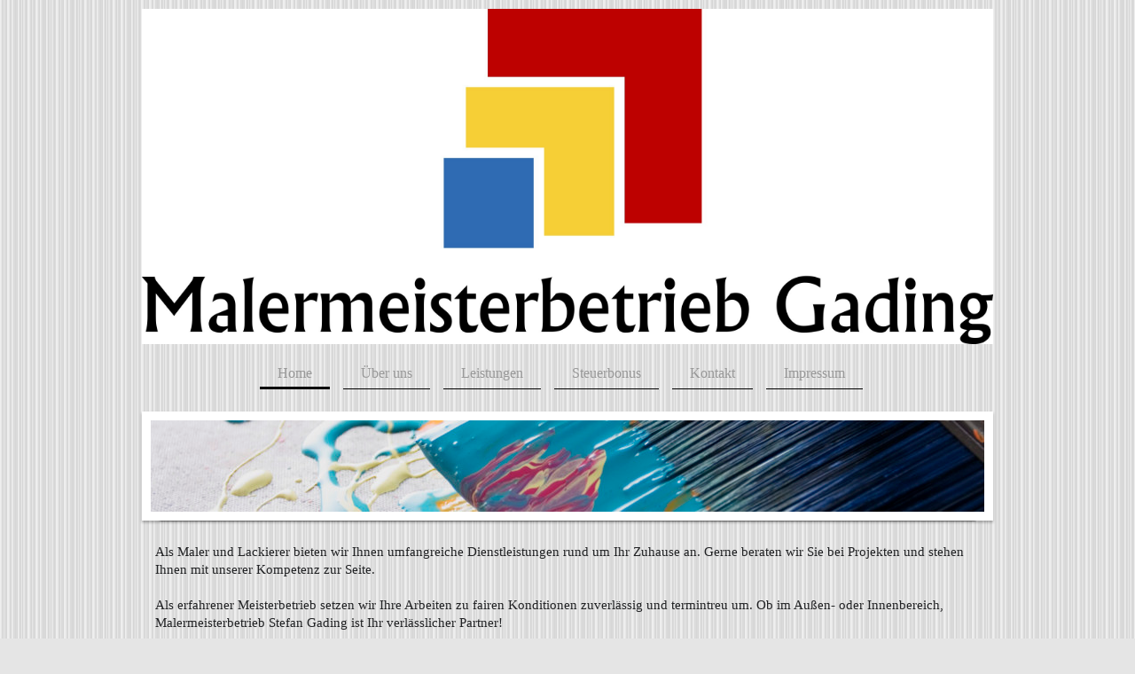

--- FILE ---
content_type: text/html; charset=UTF-8
request_url: https://www.malermeisterbetrieb-gading.de/
body_size: 5666
content:
<!DOCTYPE html>
<html lang="de"  ><head prefix="og: http://ogp.me/ns# fb: http://ogp.me/ns/fb# business: http://ogp.me/ns/business#">
    <meta http-equiv="Content-Type" content="text/html; charset=utf-8"/>
    <meta name="generator" content="IONOS MyWebsite"/>
        
    <link rel="dns-prefetch" href="//cdn.website-start.de/"/>
    <link rel="dns-prefetch" href="//106.mod.mywebsite-editor.com"/>
    <link rel="dns-prefetch" href="https://106.sb.mywebsite-editor.com/"/>
    <link rel="shortcut icon" href="//cdn.website-start.de/favicon.ico"/>
        <title>Malermeisterbetrieb  Gading - Home</title>
    <style type="text/css">@media screen and (max-device-width: 1024px) {.diyw a.switchViewWeb {display: inline !important;}}</style>
    <style type="text/css">@media screen and (min-device-width: 1024px) {
            .mediumScreenDisabled { display:block }
            .smallScreenDisabled { display:block }
        }
        @media screen and (max-device-width: 1024px) { .mediumScreenDisabled { display:none } }
        @media screen and (max-device-width: 568px) { .smallScreenDisabled { display:none } }
                @media screen and (min-width: 1024px) {
            .mobilepreview .mediumScreenDisabled { display:block }
            .mobilepreview .smallScreenDisabled { display:block }
        }
        @media screen and (max-width: 1024px) { .mobilepreview .mediumScreenDisabled { display:none } }
        @media screen and (max-width: 568px) { .mobilepreview .smallScreenDisabled { display:none } }</style>
    <meta name="viewport" content="width=device-width, initial-scale=1, maximum-scale=1, minimal-ui"/>

<meta name="format-detection" content="telephone=no"/>
        <meta name="keywords" content="Maler, Tapezierer, Lackierer, Betrieb, Malerarbeiten, Restauration, Fassade, Tapezieren, Streichen"/>
            <meta name="description" content="Malermeisterbetrieb  Gading, Moers"/>
            <meta name="robots" content="index,follow"/>
        <link href="//cdn.website-start.de/templates/2113/style.css?1758547156484" rel="stylesheet" type="text/css"/>
    <link href="https://www.malermeisterbetrieb-gading.de/s/style/theming.css?1692279469" rel="stylesheet" type="text/css"/>
    <link href="//cdn.website-start.de/app/cdn/min/group/web.css?1758547156484" rel="stylesheet" type="text/css"/>
<link href="//cdn.website-start.de/app/cdn/min/moduleserver/css/de_DE/common,facebook,shoppingbasket?1758547156484" rel="stylesheet" type="text/css"/>
    <link href="//cdn.website-start.de/app/cdn/min/group/mobilenavigation.css?1758547156484" rel="stylesheet" type="text/css"/>
    <link href="https://106.sb.mywebsite-editor.com/app/logstate2-css.php?site=535017175&amp;t=1767995470" rel="stylesheet" type="text/css"/>

<script type="text/javascript">
    /* <![CDATA[ */
var stagingMode = '';
    /* ]]> */
</script>
<script src="https://106.sb.mywebsite-editor.com/app/logstate-js.php?site=535017175&amp;t=1767995470"></script>

    <link href="//cdn.website-start.de/templates/2113/print.css?1758547156484" rel="stylesheet" media="print" type="text/css"/>
    <script type="text/javascript">
    /* <![CDATA[ */
    var systemurl = 'https://106.sb.mywebsite-editor.com/';
    var webPath = '/';
    var proxyName = '';
    var webServerName = 'www.malermeisterbetrieb-gading.de';
    var sslServerUrl = 'https://www.malermeisterbetrieb-gading.de';
    var nonSslServerUrl = 'http://www.malermeisterbetrieb-gading.de';
    var webserverProtocol = 'http://';
    var nghScriptsUrlPrefix = '//106.mod.mywebsite-editor.com';
    var sessionNamespace = 'DIY_SB';
    var jimdoData = {
        cdnUrl:  '//cdn.website-start.de/',
        messages: {
            lightBox: {
    image : 'Bild',
    of: 'von'
}

        },
        isTrial: 0,
        pageId: 946562    };
    var script_basisID = "535017175";

    diy = window.diy || {};
    diy.web = diy.web || {};

        diy.web.jsBaseUrl = "//cdn.website-start.de/s/build/";

    diy.context = diy.context || {};
    diy.context.type = diy.context.type || 'web';
    /* ]]> */
</script>

<script type="text/javascript" src="//cdn.website-start.de/app/cdn/min/group/web.js?1758547156484" crossorigin="anonymous"></script><script type="text/javascript" src="//cdn.website-start.de/s/build/web.bundle.js?1758547156484" crossorigin="anonymous"></script><script type="text/javascript" src="//cdn.website-start.de/app/cdn/min/group/mobilenavigation.js?1758547156484" crossorigin="anonymous"></script><script src="//cdn.website-start.de/app/cdn/min/moduleserver/js/de_DE/common,facebook,shoppingbasket?1758547156484"></script>
<script type="text/javascript" src="https://cdn.website-start.de/proxy/apps/static/resource/dependencies/"></script><script type="text/javascript">
                    if (typeof require !== 'undefined') {
                        require.config({
                            waitSeconds : 10,
                            baseUrl : 'https://cdn.website-start.de/proxy/apps/static/js/'
                        });
                    }
                </script><script type="text/javascript" src="//cdn.website-start.de/app/cdn/min/group/pfcsupport.js?1758547156484" crossorigin="anonymous"></script>    <meta property="og:type" content="business.business"/>
    <meta property="og:url" content="https://www.malermeisterbetrieb-gading.de/"/>
    <meta property="og:title" content="Malermeisterbetrieb  Gading - Home"/>
            <meta property="og:description" content="Malermeisterbetrieb  Gading, Moers"/>
                <meta property="og:image" content="https://www.malermeisterbetrieb-gading.de/s/misc/logo.jpg?t=1760779218"/>
        <meta property="business:contact_data:country_name" content="Deutschland"/>
    
    
    
    
    
    
    
    
</head>


<body class="body diyBgActive  startpage cc-pagemode-default diyfeNoSidebar diy-market-de_DE" data-pageid="946562" id="page-946562">
    
    <div class="diyw">
        <div class="diyweb diywebClark startpage">
	
<nav id="diyfeMobileNav" class="diyfeCA diyfeCA2" role="navigation">
    <a title="Navigation aufklappen/zuklappen">Navigation aufklappen/zuklappen</a>
    <ul class="mainNav1"><li class="current hasSubNavigation"><a data-page-id="946562" href="https://www.malermeisterbetrieb-gading.de/" class="current level_1"><span>Home</span></a></li><li class=" hasSubNavigation"><a data-page-id="946563" href="https://www.malermeisterbetrieb-gading.de/über-uns/" class=" level_1"><span>Über uns</span></a></li><li class=" hasSubNavigation"><a data-page-id="946564" href="https://www.malermeisterbetrieb-gading.de/leistungen/" class=" level_1"><span>Leistungen</span></a><span class="diyfeDropDownSubOpener">&nbsp;</span><div class="diyfeDropDownSubList diyfeCA diyfeCA3"><ul class="mainNav2"><li class=" hasSubNavigation"><a data-page-id="946565" href="https://www.malermeisterbetrieb-gading.de/leistungen/innenbereich/" class=" level_2"><span>Innenbereich</span></a></li><li class=" hasSubNavigation"><a data-page-id="946566" href="https://www.malermeisterbetrieb-gading.de/leistungen/außenbereich/" class=" level_2"><span>Außenbereich</span></a></li><li class=" hasSubNavigation"><a data-page-id="946567" href="https://www.malermeisterbetrieb-gading.de/leistungen/services/" class=" level_2"><span>Services</span></a></li></ul></div></li><li class=" hasSubNavigation"><a data-page-id="946568" href="https://www.malermeisterbetrieb-gading.de/steuerbonus/" class=" level_1"><span>Steuerbonus</span></a></li><li class=" hasSubNavigation"><a data-page-id="946569" href="https://www.malermeisterbetrieb-gading.de/kontakt/" class=" level_1"><span>Kontakt</span></a><span class="diyfeDropDownSubOpener">&nbsp;</span><div class="diyfeDropDownSubList diyfeCA diyfeCA3"><ul class="mainNav2"><li class=" hasSubNavigation"><a data-page-id="946570" href="https://www.malermeisterbetrieb-gading.de/kontakt/anfahrt/" class=" level_2"><span>Anfahrt</span></a></li></ul></div></li><li class=" hasSubNavigation"><a data-page-id="946571" href="https://www.malermeisterbetrieb-gading.de/impressum/" class=" level_1"><span>Impressum</span></a></li></ul></nav>
	<div class="diywebLogo">
		<div class="diywebLiveArea">
			<div class="diywebMainGutter">
				<div class="diyfeGE">
					<div class="diywebGutter">
						
    <style type="text/css" media="all">
        /* <![CDATA[ */
                .diyw #website-logo {
            text-align: center !important;
                        padding: 0px 0;
                    }
        
                /* ]]> */
    </style>

    <div id="website-logo">
            <a href="https://www.malermeisterbetrieb-gading.de/"><img class="website-logo-image" width="2506" src="https://www.malermeisterbetrieb-gading.de/s/misc/logo.jpg?t=1760779219" alt=""/></a>

            
            </div>


					</div>
				</div>
			</div>
		</div>
	</div>
	<div class="diywebNav diywebNavHorizontal diywebNavMain diywebNav1">
		<div class="diywebLiveArea">
			<div class="diywebMainGutter">
				<div class="diyfeGE diyfeCA diyfeCA2">
					<div class="diywebGutter">
						<div class="webnavigation"><ul id="mainNav1" class="mainNav1"><li class="navTopItemGroup_1"><a data-page-id="946562" href="https://www.malermeisterbetrieb-gading.de/" class="current level_1"><span>Home</span></a></li><li class="navTopItemGroup_2"><a data-page-id="946563" href="https://www.malermeisterbetrieb-gading.de/über-uns/" class="level_1"><span>Über uns</span></a></li><li class="navTopItemGroup_3"><a data-page-id="946564" href="https://www.malermeisterbetrieb-gading.de/leistungen/" class="level_1"><span>Leistungen</span></a></li><li class="navTopItemGroup_4"><a data-page-id="946568" href="https://www.malermeisterbetrieb-gading.de/steuerbonus/" class="level_1"><span>Steuerbonus</span></a></li><li class="navTopItemGroup_5"><a data-page-id="946569" href="https://www.malermeisterbetrieb-gading.de/kontakt/" class="level_1"><span>Kontakt</span></a></li><li class="navTopItemGroup_6"><a data-page-id="946571" href="https://www.malermeisterbetrieb-gading.de/impressum/" class="level_1"><span>Impressum</span></a></li></ul></div>
						<div id="diywebAppContainer1st"></div>
					</div>
				</div>
			</div>
		</div>
	</div>
	<div class="diywebEmotionHeader">
		<div class="diywebLiveArea">
			<div class="diywebMainGutter">

				<div class="diyfeGE">
					<div class="diywebGutter">
						
<style type="text/css" media="all">
.diyw div#emotion-header {
        max-width: 940px;
        max-height: 103px;
                background: #A0A0A0;
    }

.diyw div#emotion-header-title-bg {
    left: 0%;
    top: 20%;
    width: 100%;
    height: 0%;

    background-color: #ffffff;
    opacity: 0.51;
    filter: alpha(opacity = 50.52);
    }

.diyw div#emotion-header strong#emotion-header-title {
    left: 20%;
    top: 20%;
    color: #333333;
        font: normal normal 16px/120% 'Courier New', Courier, monospace;
}

.diyw div#emotion-no-bg-container{
    max-height: 103px;
}

.diyw div#emotion-no-bg-container .emotion-no-bg-height {
    margin-top: 10.96%;
}
</style>
<div id="emotion-header" data-action="loadView" data-params="active" data-imagescount="5">
            <img src="https://www.malermeisterbetrieb-gading.de/s/img/emotionheader.jpg?1392661651.940px.103px" id="emotion-header-img" alt=""/>
            
        <div id="ehSlideshowPlaceholder">
            <div id="ehSlideShow">
                <div class="slide-container">
                                        <div style="background-color: #A0A0A0">
                            <img src="https://www.malermeisterbetrieb-gading.de/s/img/emotionheader.jpg?1392661651.940px.103px" alt=""/>
                        </div>
                                    </div>
            </div>
        </div>


        <script type="text/javascript">
        //<![CDATA[
                diy.module.emotionHeader.slideShow.init({ slides: [{"url":"https:\/\/www.malermeisterbetrieb-gading.de\/s\/img\/emotionheader.jpg?1392661651.940px.103px","image_alt":"","bgColor":"#A0A0A0"},{"url":"https:\/\/www.malermeisterbetrieb-gading.de\/s\/img\/emotionheader_1.jpg?1392661651.940px.103px","image_alt":"","bgColor":"#A0A0A0"},{"url":"https:\/\/www.malermeisterbetrieb-gading.de\/s\/img\/emotionheader_2.jpg?1392661651.940px.103px","image_alt":"","bgColor":"#A0A0A0"},{"url":"https:\/\/www.malermeisterbetrieb-gading.de\/s\/img\/emotionheader_3.jpg?1392661651.940px.103px","image_alt":"","bgColor":"#A0A0A0"},{"url":"https:\/\/www.malermeisterbetrieb-gading.de\/s\/img\/emotionheader_4.jpg?1392661651.940px.103px","image_alt":"","bgColor":"#A0A0A0"}] });
        //]]>
        </script>

    
    
                  	<div id="emotion-header-title-bg"></div>
    
            <strong id="emotion-header-title" style="text-align: left"></strong>
                    <div class="notranslate">
                <svg xmlns="http://www.w3.org/2000/svg" version="1.1" id="emotion-header-title-svg" viewBox="0 0 940 103" preserveAspectRatio="xMinYMin meet"><text style="font-family:'Courier New', Courier, monospace;font-size:16px;font-style:normal;font-weight:normal;fill:#333333;line-height:1.2em;"><tspan x="0" style="text-anchor: start" dy="0.95em"> </tspan></text></svg>
            </div>
            
    
    <script type="text/javascript">
    //<![CDATA[
    (function ($) {
        function enableSvgTitle() {
                        var titleSvg = $('svg#emotion-header-title-svg'),
                titleHtml = $('#emotion-header-title'),
                emoWidthAbs = 940,
                emoHeightAbs = 103,
                offsetParent,
                titlePosition,
                svgBoxWidth,
                svgBoxHeight;

                        if (titleSvg.length && titleHtml.length) {
                offsetParent = titleHtml.offsetParent();
                titlePosition = titleHtml.position();
                svgBoxWidth = titleHtml.width();
                svgBoxHeight = titleHtml.height();

                                titleSvg.get(0).setAttribute('viewBox', '0 0 ' + svgBoxWidth + ' ' + svgBoxHeight);
                titleSvg.css({
                   left: Math.roundTo(100 * titlePosition.left / offsetParent.width(), 3) + '%',
                   top: Math.roundTo(100 * titlePosition.top / offsetParent.height(), 3) + '%',
                   width: Math.roundTo(100 * svgBoxWidth / emoWidthAbs, 3) + '%',
                   height: Math.roundTo(100 * svgBoxHeight / emoHeightAbs, 3) + '%'
                });

                titleHtml.css('visibility','hidden');
                titleSvg.css('visibility','visible');
            }
        }

        
            var posFunc = function($, overrideSize) {
                var elems = [], containerWidth, containerHeight;
                                    elems.push({
                        selector: '#emotion-header-title',
                        overrideSize: true,
                        horPos: 29,
                        vertPos: 23                    });
                    lastTitleWidth = $('#emotion-header-title').width();
                                                elems.push({
                    selector: '#emotion-header-title-bg',
                    horPos: 0,
                    vertPos: 0                });
                                
                containerWidth = parseInt('940');
                containerHeight = parseInt('103');

                for (var i = 0; i < elems.length; ++i) {
                    var el = elems[i],
                        $el = $(el.selector),
                        pos = {
                            left: el.horPos,
                            top: el.vertPos
                        };
                    if (!$el.length) continue;
                    var anchorPos = $el.anchorPosition();
                    anchorPos.$container = $('#emotion-header');

                    if (overrideSize === true || el.overrideSize === true) {
                        anchorPos.setContainerSize(containerWidth, containerHeight);
                    } else {
                        anchorPos.setContainerSize(null, null);
                    }

                    var pxPos = anchorPos.fromAnchorPosition(pos),
                        pcPos = anchorPos.toPercentPosition(pxPos);

                    var elPos = {};
                    if (!isNaN(parseFloat(pcPos.top)) && isFinite(pcPos.top)) {
                        elPos.top = pcPos.top + '%';
                    }
                    if (!isNaN(parseFloat(pcPos.left)) && isFinite(pcPos.left)) {
                        elPos.left = pcPos.left + '%';
                    }
                    $el.css(elPos);
                }

                // switch to svg title
                enableSvgTitle();
            };

                        var $emotionImg = jQuery('#emotion-header-img');
            if ($emotionImg.length > 0) {
                // first position the element based on stored size
                posFunc(jQuery, true);

                // trigger reposition using the real size when the element is loaded
                var ehLoadEvTriggered = false;
                $emotionImg.one('load', function(){
                    posFunc(jQuery);
                    ehLoadEvTriggered = true;
                                        diy.module.emotionHeader.slideShow.start();
                                    }).each(function() {
                                        if(this.complete || typeof this.complete === 'undefined') {
                        jQuery(this).load();
                    }
                });

                                noLoadTriggeredTimeoutId = setTimeout(function() {
                    if (!ehLoadEvTriggered) {
                        posFunc(jQuery);
                    }
                    window.clearTimeout(noLoadTriggeredTimeoutId)
                }, 5000);//after 5 seconds
            } else {
                jQuery(function(){
                    posFunc(jQuery);
                });
            }

                        if (jQuery.isBrowser && jQuery.isBrowser.ie8) {
                var longTitleRepositionCalls = 0;
                longTitleRepositionInterval = setInterval(function() {
                    if (lastTitleWidth > 0 && lastTitleWidth != jQuery('#emotion-header-title').width()) {
                        posFunc(jQuery);
                    }
                    longTitleRepositionCalls++;
                    // try this for 5 seconds
                    if (longTitleRepositionCalls === 5) {
                        window.clearInterval(longTitleRepositionInterval);
                    }
                }, 1000);//each 1 second
            }

            }(jQuery));
    //]]>
    </script>

    </div>

					</div>
				</div>

			</div>
		</div>
	</div>
	<div class="diywebContent">
		<div class="diywebLiveArea">
			<div class="diywebMainGutter">
				<div class="diyfeGridGroup diyfeCA diyfeCA1">
					<div class="diywebMain diyfeGE">
						<div class="diywebGutter">
							
        <div id="content_area">
        	<div id="content_start"></div>
        	
        
        <div id="matrix_1062405" class="sortable-matrix" data-matrixId="1062405"><div class="n module-type-text diyfeLiveArea "> <p>Als Maler und Lackierer bieten wir Ihnen umfangreiche Dienstleistungen rund um Ihr Zuhause an. Gerne beraten wir Sie bei Projekten und stehen Ihnen mit unserer Kompetenz zur Seite. </p>
<p> </p>
<p>Als erfahrener Meisterbetrieb setzen wir Ihre Arbeiten zu fairen Konditionen zuverlässig und termintreu um. Ob im Außen- oder Innenbereich, Malermeisterbetrieb Stefan Gading ist Ihr verlässlicher
Partner!</p>
<p> </p>
<p>Auf den folgenden Seiten finden Sie nähere Informationen zu unserem Betrieb und unserem Angebot. Wir würden uns freuen, wenn wir auch Ihrem Gebäude bald einen neuen Anstrich geben dürften.</p> </div><div class="n module-type-text diyfeLiveArea "> <p>In Sachen Maler- und Tapezierarbeiten sowohl im Innen- als auch Außenbereich sind sie bei <a href="https://www.malermeisterbetrieb-gading.de/über-uns/">uns</a> an der richtigen Adresse. Unsere <a href="https://www.malermeisterbetrieb-gading.de/leistungen/">Leistungen</a> umfassen renovieren, tapezieren, verputzen, reinigen und streichen Ihre Fassade oder auch Ihre Wohnräume.</p>
<p> </p>
<p> </p>
<p> </p>
<p> </p>
<p> </p>
<p> </p>
<p> </p> </div></div>
        
        
        </div>
						</div>
					</div>
					<div class="diywebSecondary diyfeCA diyfeCA3 diyfeGE">
						<div class="diywebNav diywebNav23">
							<div class="diywebGutter">
								<div class="webnavigation"></div>
							</div>
						</div>
						<div class="diywebSidebar diyfeCA3">
							<div class="diywebGutter">
								
							</div>
						</div><!-- .diywebSidebar -->
					</div><!-- .diywebSecondary -->
				</div><!-- .diyfeGridGroup -->
			</div><!-- .diywebMainGutter -->
		</div>
	</div><!-- .diywebContent -->
	<div class="diywebFooter">
		<div class="diywebLiveArea">
			<div class="diywebMainGutter">
				<div class="diyfeGE diyfeCA diyfeCA4">
					<div class="diywebGutter">
						<div class="webnavigation"></div>
						<div id="contentfooter">
    <div class="leftrow">
                        <a rel="nofollow" href="javascript:window.print();">
                    <img class="inline" height="14" width="18" src="//cdn.website-start.de/s/img/cc/printer.gif" alt=""/>
                    Druckversion                </a> <span class="footer-separator">|</span>
                <a href="https://www.malermeisterbetrieb-gading.de/sitemap/">Sitemap</a>
                        <br/> © Malermeisterbetrieb Gading
            </div>
    <script type="text/javascript">
        window.diy.ux.Captcha.locales = {
            generateNewCode: 'Neuen Code generieren',
            enterCode: 'Bitte geben Sie den Code ein'
        };
        window.diy.ux.Cap2.locales = {
            generateNewCode: 'Neuen Code generieren',
            enterCode: 'Bitte geben Sie den Code ein'
        };
    </script>
    <div class="rightrow">
                    <span class="loggedout">
                <a rel="nofollow" id="login" href="https://login.1and1-editor.com/535017175/www.malermeisterbetrieb-gading.de/de?pageId=946562">
                    Login                </a>
            </span>
                <p><a class="diyw switchViewWeb" href="javascript:switchView('desktop');">Webansicht</a><a class="diyw switchViewMobile" href="javascript:switchView('mobile');">Mobile-Ansicht</a></p>
                <span class="loggedin">
            <a rel="nofollow" id="logout" href="https://106.sb.mywebsite-editor.com/app/cms/logout.php">Logout</a> <span class="footer-separator">|</span>
            <a rel="nofollow" id="edit" href="https://106.sb.mywebsite-editor.com/app/535017175/946562/">Seite bearbeiten</a>
        </span>
    </div>
</div>
            <div id="loginbox" class="hidden">
                <script type="text/javascript">
                    /* <![CDATA[ */
                    function forgotpw_popup() {
                        var url = 'https://passwort.1und1.de/xml/request/RequestStart';
                        fenster = window.open(url, "fenster1", "width=600,height=400,status=yes,scrollbars=yes,resizable=yes");
                        // IE8 doesn't return the window reference instantly or at all.
                        // It may appear the call failed and fenster is null
                        if (fenster && fenster.focus) {
                            fenster.focus();
                        }
                    }
                    /* ]]> */
                </script>
                                <img class="logo" src="//cdn.website-start.de/s/img/logo.gif" alt="IONOS" title="IONOS"/>

                <div id="loginboxOuter"></div>
            </div>
        

					</div>
				</div>
			</div>
		</div>
	</div><!-- .diywebFooter -->
</div><!-- .diyweb -->    </div>

    
    </body>


<!-- rendered at Sat, 18 Oct 2025 11:20:19 +0200 -->
</html>
